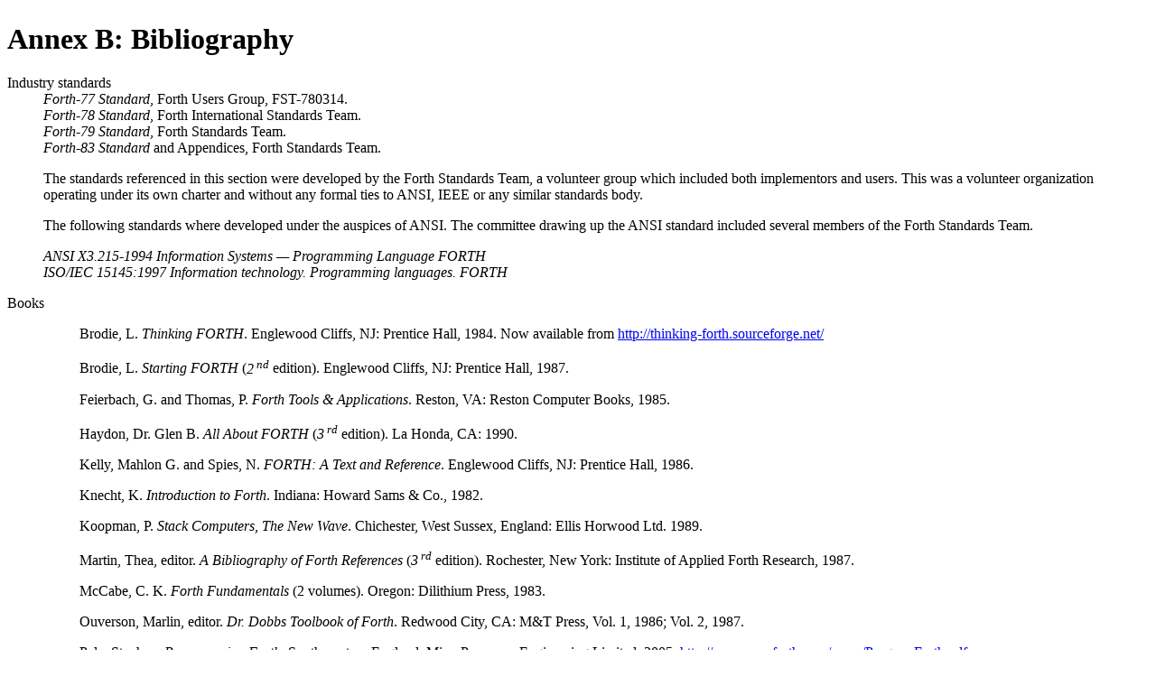

--- FILE ---
content_type: text/html
request_url: http://lars.nocrew.org/forth2012/bib.html
body_size: 9153
content:
<!DOCTYPE html>
<html>
<head>
  <title>Forth 2012: Bibliography</title>
  <meta name="viewport" content="width=device-width" />
  <link rel="stylesheet" type="text/css" href="forth.css" />
  <script type="text/javascript" src="forth.js"></script>
</head><body><div id="body">
<h1>Annex B: Bibliography</h1> <!-- B -->
<a name="annex:bib"></a>
<p />
<dl class="desc">
<dt>Industry standards</dt><dd> 
<em>Forth-77 Standard</em>, Forth Users Group, FST-780314. <br />
<em>Forth-78 Standard</em>, Forth International Standards Team. <br />
<em>Forth-79 Standard</em>, Forth Standards Team. <br />
<em>Forth-83 Standard</em> and Appendices, Forth Standards Team.
<p />
The standards referenced in this section were developed by the
Forth Standards Team, a volunteer group which included both
implementors and users. This was a volunteer organization operating
under its own charter and without any formal ties to ANSI, IEEE or
any similar standards body.
<p />
The following standards where developed under the auspices of
ANSI.  The committee drawing up the ANSI standard included
several members of the Forth Standards Team.
<p />
<em>ANSI X3.215-1994 Information Systems &mdash; Programming Language FORTH</em> <br />
<em>ISO/IEC 15145:1997 Information technology.  Programming languages.  FORTH</em> <br />
</dd>
<dt>Books</dt><dd> 
<dl class="desc">
<dt></dt><dd> Brodie, L.
<em>Thinking FORTH</em>.
Englewood Cliffs, NJ: Prentice Hall, 1984.
Now available from <a href="http://thinking-forth.sourceforge.net/">http://thinking-forth.sourceforge.net/</a>
<p />
</dd>
<dt></dt><dd> Brodie, L.
<em>Starting FORTH</em> (<em>2<sup><span class="rm"> nd</span></sup></em> edition).
Englewood Cliffs, NJ: Prentice Hall, 1987.
<p />
</dd>
<dt></dt><dd> Feierbach, G. and Thomas, P.
<em>Forth Tools &amp; Applications</em>.
Reston, VA: Reston Computer Books, 1985.
<p />
</dd>
<dt></dt><dd> Haydon, Dr. Glen B.
<em>All About FORTH</em> (<em>3<sup><span class="rm"> rd</span></sup></em> edition).
La Honda, CA: 1990.
<p />
</dd>
<dt></dt><dd> Kelly, Mahlon G. and Spies, N.
<em>FORTH: A Text and Reference</em>.
Englewood Cliffs, NJ: Prentice Hall, 1986.
<p />
</dd>
<dt></dt><dd> Knecht, K.
<em>Introduction to Forth</em>.
Indiana: Howard Sams &amp; Co., 1982.
<p />
</dd>
<dt></dt><dd> Koopman, P.
<em>Stack Computers, The New Wave</em>.
Chichester, West Sussex, England: Ellis Horwood Ltd. 1989.
<p />
</dd>
<dt></dt><dd> Martin, Thea, editor.
<em>A Bibliography of Forth References</em> (<em>3<sup><span class="rm"> rd</span></sup></em> edition).
Rochester, New York: Institute of Applied Forth Research, 1987.
<p />
</dd>
<dt></dt><dd> McCabe, C. K.
<em>Forth Fundamentals</em> (2 volumes).
Oregon: Dilithium Press, 1983.
<p />
</dd>
<dt></dt><dd> Ouverson, Marlin, editor.
<em>Dr. Dobbs Toolbook of Forth</em>.
Redwood City, CA: M&amp;T Press, Vol. 1, 1986; Vol. 2, 1987.
<p />
</dd>
<dt></dt><dd> Pelc, Stephen.
<em>Programming Forth</em>.
Southampton, England: MicroProcessor Engineering Limited, 2005.
<a href="http://www.mpeforth.com/arena/ProgramForth.pdf">http://www.mpeforth.com/arena/ProgramForth.pdf</a>.
<p />
</dd>
<dt></dt><dd> Pountain, R.
<em>Object Oriented Forth</em>.
London, England: Academic Press, 1987.
<p />
</dd>
<dt></dt><dd> Rather, Elizabeth D.
<em>Forth Application Techniques</em>.
FORTH, Inc., 2006.
ISBN: 978-0966215618.
<p />
</dd>
<dt></dt><dd> Rather, Elizabeth D. and Conklin, Edward K.
<em>Forth Programmer's Handbook</em> (<em>3<sup><span class="rm"> rd</span></sup></em> edition).
 BookSurge Publishing, 2007.
ISBN: 978-1419675492.
<p />
</dd>
<dt></dt><dd> Terry, J. D.
<em>Library of Forth Routines and Utilities</em>.
New York: Shadow Lawn Press, 1986.
<p />
</dd>
<dt></dt><dd> Tracy, M. and Anderson, A.
<em>Mastering FORTH</em> (revised edition).
New York: Brady Books, 1989.
<p />
</dd>
<dt></dt><dd> Winfield, A.
<em>The Complete Forth</em>.
New York: Wiley Books, 1983.
</dd></dl>
<br class="clear" />

<p />
</dd>
<dt>Journals, magazines and newsletters</dt><dd> 
<dl class="desc">
<dt></dt><dd> Forsley, Lawrence P., Conference Chairman.
<em>Rochester Forth Conference Proceedings</em>.
Rochester, New York: Institute of Applied Forth Research, 1981 to present.
<p />
</dd>
<dt></dt><dd> Forsley, Lawrence P., Editor-in-Chief.
<em>The Journal of Forth Application and Research</em>.
Rochester, New York: Institute of Applied Forth Research, 1983 to present.
<p />
</dd>
<dt></dt><dd> Frenger, Paul, editor.
<em>SIGForth Newsletter</em>.
New York, NY: Association for Computing Machinery, 1989 to present.
<p />
</dd>
<dt></dt><dd> Ouverson, Marlin, editor.
<em>Forth Dimensions</em>.
San Jose, CA: The Forth Interest Group, 1978 to present.
<p />
</dd>
<dt></dt><dd> Reiling, Robert, editor.
<em>FORML Conference Proceedings</em>.
San Jose, CA: The Forth Interest Group, 1980 to present.
<p />
</dd>
<dt></dt><dd> Ting, Dr. C. H., editor.
<em>More on Forth Engines</em>.
San Mateo, CA: Offete Enterprises, 1986 to present.
</dd></dl>
<br class="clear" />

<p />
</dd>
<dt>Selected articles</dt><dd> 
<dl class="desc">
<dt></dt><dd> Hayes, J.R.
&quot;Postpone&quot;
<em>Proceedings of the 1989 Rochester Forth Conference</em>.
Rochester, New York: Institute for Applied Forth Research, 1989.
<p />
</dd>
<dt></dt><dd> Kelly, Guy M.
&quot;Forth&quot;.
<em>McGraw-Hill Personal Computer Programming Encyclopedia
&mdash; Languages and Operation Systems</em>.
New York: McGraw-Hill, 1985.
<p />
</dd>
<dt></dt><dd> Kogge, P. M.
&quot;An Architectural Trail to Threaded Code Systems&quot;.
<em>IEEE Computer</em> (March, 1982).
<p />
</dd>
<dt></dt><dd> Moore, C. H.
&quot;The Evolution of FORTH &mdash; An Unusual Language&quot;.
<em>Byte</em> (August 1980).
<p />
</dd>
<dt></dt><dd> Rather, E. D.
&quot;Forth Programming Language&quot;.
<em>Encyclopedia of Physical Science &amp; Technology</em> (Vol. 5).
New York: Academic Press, 1987.
<p />
</dd>
<dt></dt><dd> Rather, E. D.
&quot;FORTH&quot;.
<em>Computer Programming Management</em>.
Auerbach Publishers, Inc., 1985.
<p />
</dd>
<dt></dt><dd> Rather, E. D.; Colburn, D. R.; Moore, C. H.
&quot;The Evolution of Forth&quot;.
<em>ACM SIGPLAN Notices</em> (Vol. 28, No. 3, March 1993).
</dd></dl>
<br class="clear" />

<p />
</dd></dl>
<br class="clear" />

</div>
<div id="menu-bar" role="menubar">
  <ul>
    <li role="menu" aria-haspopup="true" class="first">
      <span id="menu-label-doc" class="with-menu">Forth 2012</span>
      <div class="menu">
        <ul id="menu-doc" style="width: 100px;">
        <li role="menuitem"><a href="index.html" class="current">Forth 2012</a></li>
        </ul>
      </div>
    </li>
    <li role="menu" aria-haspopup="true">
      <span id="menu-label-chap" class="with-menu">Bibliography</span>
      <div class="menu">
        <ul id="menu-chap" class="scroll-bar" style="width: 265px;">
        <li role="menuitem"><a href="foreword.html">Foreword</a></li>
        <li role="menuitem"><a href="process.html">Proposals Process</a></li>
        <li role="menuitem"><a href="members-2x.html">200<em>x</em> Membership</a></li>
        <li role="menuitem"><a href="intro.html">Introduction</a></li>
        <li role="menuitem"><a href="notation.html">Terms, notation, and references</a></li>
        <li role="menuitem"><a href="usage.html">Usage requirements</a></li>
        <li role="menuitem"><a href="doc.html">Documentation requirements</a></li>
        <li role="menuitem"><a href="label.html">Compliance and labeling</a></li>
        <li role="menuitem"><a href="core.html">Glossary</a></li>
        <li role="menuitem"><a href="block.html">Block word set</a></li>
        <li role="menuitem"><a href="double.html">Double-Number word set</a></li>
        <li role="menuitem"><a href="exception.html">Exception word set</a></li>
        <li role="menuitem"><a href="facility.html">Facility word set</a></li>
        <li role="menuitem"><a href="file.html">File-Access word set</a></li>
        <li role="menuitem"><a href="float.html">Floating-Point word set</a></li>
        <li role="menuitem"><a href="locals.html">Locals word set</a></li>
        <li role="menuitem"><a href="memory.html">Memory-Allocation word set</a></li>
        <li role="menuitem"><a href="tools.html">Programming-Tools word set</a></li>
        <li role="menuitem"><a href="search.html">Search-Order word set</a></li>
        <li role="menuitem"><a href="string.html">String word set</a></li>
        <li role="menuitem"><a href="xchar.html">Extended-Character word set</a></li>
        <li role="menuitem"><a href="rationale.html">Rationale</a></li>
        <li role="menuitem"><a href="bib.html" class="current">Bibliography</a></li>
        <li role="menuitem"><a href="diff.html">Compatibility analysis</a></li>
        <li role="menuitem"><a href="port.html">Portability guide</a></li>
        <li role="menuitem"><a href="implement.html">Reference Implementations</a></li>
        <li role="menuitem"><a href="testsuite.html">Test Suite</a></li>
        <li role="menuitem"><a href="alpha.html">Alphabetic list of words</a></li>
        </ul>
      </div>
    </li>

  </ul>
</div>
</body>
</html>



--- FILE ---
content_type: text/javascript
request_url: http://lars.nocrew.org/forth2012/forth.js
body_size: 2619
content:
var menuCurrent = null;

function openMenu() {
	if (menuCurrent != null) {
		menuCurrent.style.display = 'none';
	}

	var menu = 'menu-' + this.id.substr(11);
	menu = document.getElementById(menu);
	menuCurrent = menu == menuCurrent ? null : menu;
}

function setCurrent(node) {
	var att = document.createAttribute('class');
	att.value = 'current';
	node.attributes.setNamedItem(att);
}

function removeCurrent(node) {
	var atts;
	var div;
	var n;
	do {
		div = node.firstElementChild;
		atts = div.attributes;
		for (n = 0; n < atts.length; n++) {
			if (atts[n].name == 'class') {
				atts[n].value = '';
				div.attributes = atts;
			}
		}
		node = node.nextElementSibling;
	} while (node);
}

function selectSecItem() {
	var div = this;
	div = div.parentElement;
	div = div.parentElement;
	removeCurrent(div.firstElementChild);
	div = div.parentElement;
	div = div.parentElement;
	div = div.firstElementChild;
	div.innerHTML = this.innerHTML;
	setCurrent(this);
	adjustScroll = true;
}

window.onclick = function () {
	if (menuCurrent != null) {
		var d = menuCurrent.style.display;
		if (d == '' || d == 'none') {
			menuCurrent.style.display = 'block';
		} else {
			menuCurrent.style.display = 'none';
			menuCurrent = null;
		}
	}
};

function menuBarSize() {
	var w = window.innerWidth || document.documentElement.clientWidth || document.body.clientWidth;
	if (w < 767) {
		w = 0;
		var div = document.getElementById('menu-bar');
		div = div.firstElementChild;
		div = div.firstElementChild;
		while (div) {
			w++;
			div = div.nextElementSibling;
		}
	} else {
		w = 1;
	}
	return w * 25;
}

var adjustScroll = true;
window.onscroll = function () {
	if (adjustScroll) {
		setTimeout(function () {
			window.scrollBy(0, -menuBarSize());
		}, 200);
		adjustScroll = false;
	}
}

window.onload = function () {
	var list = ["doc", "chap", "sec", "word"];
	for (var n in list) {
		var name = "menu-label-" + list[n];
		var div = document.getElementById(name);
		if (div != null) {
			div.onclick = openMenu;
			if (n == 2) {
				div = div.nextElementSibling;
				div = div.firstElementChild;
				div = div.firstElementChild;
				do {
					div.firstElementChild.onclick = selectSecItem;
					div = div.nextElementSibling;
				} while (div);
			}
		}
	}

	var div = document.getElementById('body');
	div.style.marginTop = menuBarSize() + 'px';
}

function email() {
	var a = Array();
	for (var n in arguments) {
		a.unshift(arguments[n]);
	}
	document.write(a.shift(), '&#64;', a.join('&#46;'));
}
